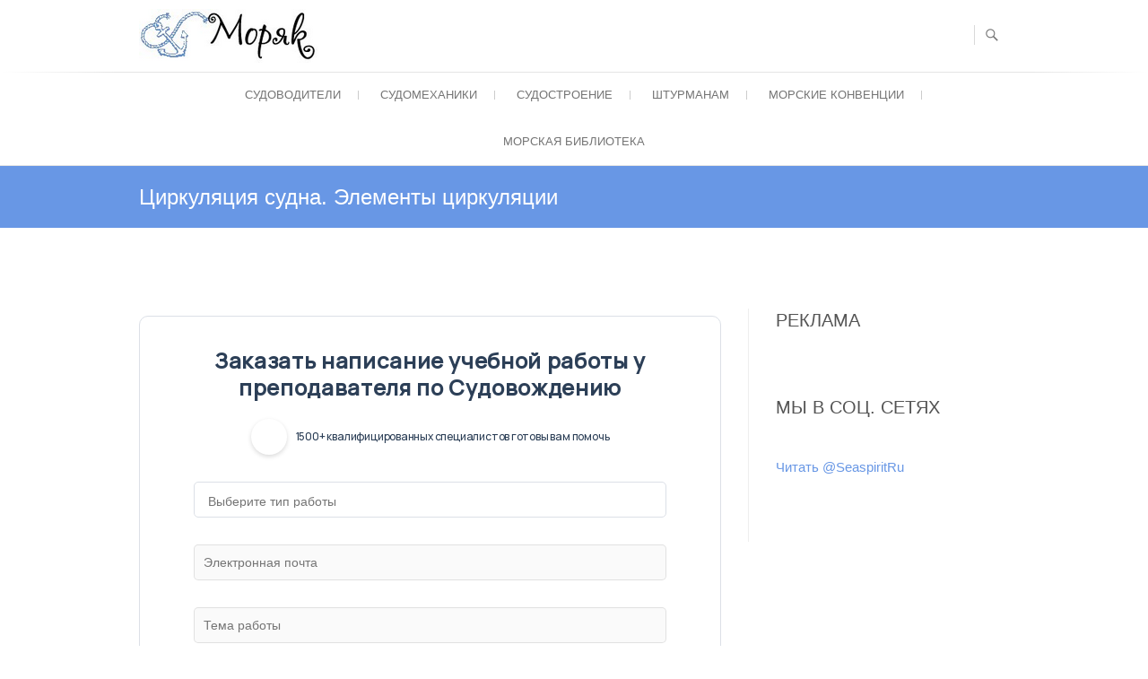

--- FILE ---
content_type: text/html; charset=UTF-8
request_url: https://seaspirit.ru/navigator/navigation/cirkulyaciya-sudna-elementy-cirkulyacii.html
body_size: 75731
content:
<!DOCTYPE html>
<html lang="ru-RU">
<head>
<meta charset="UTF-8" />
<link rel="profile" href="https://gmpg.org/xfn/11" />

<meta name='robots' content='index, follow, max-image-preview:large, max-snippet:-1, max-video-preview:-1' />

	<!-- This site is optimized with the Yoast SEO plugin v17.9 - https://yoast.com/wordpress/plugins/seo/ -->
	<title>Циркуляция судна. Элементы циркуляции - Моряк</title>
	<meta name="description" content="Циркуляцией называют траекторию, описываемую ЦТ судна, при движении с отклоненным на постоянный угол рулем. Циркуляция характеризуется линейной и угловой" />
	<link rel="canonical" href="https://seaspirit.ru/navigator/navigation/cirkulyaciya-sudna-elementy-cirkulyacii.html" />
	<meta name="twitter:card" content="summary" />
	<meta name="twitter:title" content="Циркуляция судна. Элементы циркуляции - Моряк" />
	<meta name="twitter:description" content="Циркуляцией называют траекторию, описываемую ЦТ судна, при движении с отклоненным на постоянный угол рулем. Циркуляция характеризуется линейной и угловой" />
	<meta name="twitter:image" content="https://seaspirit.ru/wp-content/uploads/2016/06/ugol-dreyfa.png" />
	<meta name="twitter:label1" content="Написано автором" />
	<meta name="twitter:data1" content="Dimokk" />
	<script type="application/ld+json" class="yoast-schema-graph">{"@context":"https://schema.org","@graph":[{"@type":"Organization","@id":"https://seaspirit.ru/#organization","name":"SEASPIRIT.RU","url":"https://seaspirit.ru/","sameAs":[],"logo":{"@type":"ImageObject","@id":"https://seaspirit.ru/#logo","inLanguage":"ru-RU","url":"https://seaspirit.ru/wp-content/uploads/2018/01/logo-1.png","contentUrl":"https://seaspirit.ru/wp-content/uploads/2018/01/logo-1.png","width":221,"height":60,"caption":"SEASPIRIT.RU"},"image":{"@id":"https://seaspirit.ru/#logo"}},{"@type":"WebSite","@id":"https://seaspirit.ru/#website","url":"https://seaspirit.ru/","name":"\u041c\u043e\u0440\u044f\u043a","description":"\u0421\u0430\u0439\u0442 \u0434\u043b\u044f \u043c\u043e\u0440\u044f\u043a\u043e\u0432","publisher":{"@id":"https://seaspirit.ru/#organization"},"potentialAction":[{"@type":"SearchAction","target":{"@type":"EntryPoint","urlTemplate":"https://seaspirit.ru/?s={search_term_string}"},"query-input":"required name=search_term_string"}],"inLanguage":"ru-RU"},{"@type":"ImageObject","@id":"https://seaspirit.ru/navigator/navigation/cirkulyaciya-sudna-elementy-cirkulyacii.html#primaryimage","inLanguage":"ru-RU","url":"https://seaspirit.ru/wp-content/uploads/2016/06/ugol-dreyfa.png","contentUrl":"https://seaspirit.ru/wp-content/uploads/2016/06/ugol-dreyfa.png","width":276,"height":92},{"@type":"WebPage","@id":"https://seaspirit.ru/navigator/navigation/cirkulyaciya-sudna-elementy-cirkulyacii.html#webpage","url":"https://seaspirit.ru/navigator/navigation/cirkulyaciya-sudna-elementy-cirkulyacii.html","name":"\u0426\u0438\u0440\u043a\u0443\u043b\u044f\u0446\u0438\u044f \u0441\u0443\u0434\u043d\u0430. \u042d\u043b\u0435\u043c\u0435\u043d\u0442\u044b \u0446\u0438\u0440\u043a\u0443\u043b\u044f\u0446\u0438\u0438 - \u041c\u043e\u0440\u044f\u043a","isPartOf":{"@id":"https://seaspirit.ru/#website"},"primaryImageOfPage":{"@id":"https://seaspirit.ru/navigator/navigation/cirkulyaciya-sudna-elementy-cirkulyacii.html#primaryimage"},"datePublished":"2016-06-21T07:50:36+00:00","dateModified":"2016-06-21T07:51:16+00:00","description":"\u0426\u0438\u0440\u043a\u0443\u043b\u044f\u0446\u0438\u0435\u0439 \u043d\u0430\u0437\u044b\u0432\u0430\u044e\u0442 \u0442\u0440\u0430\u0435\u043a\u0442\u043e\u0440\u0438\u044e, \u043e\u043f\u0438\u0441\u044b\u0432\u0430\u0435\u043c\u0443\u044e \u0426\u0422 \u0441\u0443\u0434\u043d\u0430, \u043f\u0440\u0438 \u0434\u0432\u0438\u0436\u0435\u043d\u0438\u0438 \u0441 \u043e\u0442\u043a\u043b\u043e\u043d\u0435\u043d\u043d\u044b\u043c \u043d\u0430 \u043f\u043e\u0441\u0442\u043e\u044f\u043d\u043d\u044b\u0439 \u0443\u0433\u043e\u043b \u0440\u0443\u043b\u0435\u043c. \u0426\u0438\u0440\u043a\u0443\u043b\u044f\u0446\u0438\u044f \u0445\u0430\u0440\u0430\u043a\u0442\u0435\u0440\u0438\u0437\u0443\u0435\u0442\u0441\u044f \u043b\u0438\u043d\u0435\u0439\u043d\u043e\u0439 \u0438 \u0443\u0433\u043b\u043e\u0432\u043e\u0439","breadcrumb":{"@id":"https://seaspirit.ru/navigator/navigation/cirkulyaciya-sudna-elementy-cirkulyacii.html#breadcrumb"},"inLanguage":"ru-RU","potentialAction":[{"@type":"ReadAction","target":["https://seaspirit.ru/navigator/navigation/cirkulyaciya-sudna-elementy-cirkulyacii.html"]}]},{"@type":"BreadcrumbList","@id":"https://seaspirit.ru/navigator/navigation/cirkulyaciya-sudna-elementy-cirkulyacii.html#breadcrumb","itemListElement":[{"@type":"ListItem","position":1,"name":"\u0413\u043b\u0430\u0432\u043d\u0430\u044f \u0441\u0442\u0440\u0430\u043d\u0438\u0446\u0430","item":"https://seaspirit.ru/"},{"@type":"ListItem","position":2,"name":"\u0426\u0438\u0440\u043a\u0443\u043b\u044f\u0446\u0438\u044f \u0441\u0443\u0434\u043d\u0430. \u042d\u043b\u0435\u043c\u0435\u043d\u0442\u044b \u0446\u0438\u0440\u043a\u0443\u043b\u044f\u0446\u0438\u0438"}]},{"@type":"Article","@id":"https://seaspirit.ru/navigator/navigation/cirkulyaciya-sudna-elementy-cirkulyacii.html#article","isPartOf":{"@id":"https://seaspirit.ru/navigator/navigation/cirkulyaciya-sudna-elementy-cirkulyacii.html#webpage"},"author":{"@id":"https://seaspirit.ru/#/schema/person/ac815f0757887e8f109cda0abe20d2fc"},"headline":"\u0426\u0438\u0440\u043a\u0443\u043b\u044f\u0446\u0438\u044f \u0441\u0443\u0434\u043d\u0430. \u042d\u043b\u0435\u043c\u0435\u043d\u0442\u044b \u0446\u0438\u0440\u043a\u0443\u043b\u044f\u0446\u0438\u0438","datePublished":"2016-06-21T07:50:36+00:00","dateModified":"2016-06-21T07:51:16+00:00","mainEntityOfPage":{"@id":"https://seaspirit.ru/navigator/navigation/cirkulyaciya-sudna-elementy-cirkulyacii.html#webpage"},"wordCount":36,"commentCount":0,"publisher":{"@id":"https://seaspirit.ru/#organization"},"image":{"@id":"https://seaspirit.ru/navigator/navigation/cirkulyaciya-sudna-elementy-cirkulyacii.html#primaryimage"},"thumbnailUrl":"https://seaspirit.ru/wp-content/uploads/2016/06/ugol-dreyfa.png","keywords":["\u043f\u0435\u0440\u0438\u043e\u0434\u044b \u0446\u0438\u0440\u043a\u0443\u043b\u044f\u0446\u0438\u0438","\u0446\u0438\u0440\u043a\u0443\u043b\u044f\u0446\u0438\u044f","\u044d\u043b\u0435\u043c\u0435\u043d\u0442\u044b \u0446\u0438\u0440\u043a\u0443\u043b\u044f\u0446\u0438\u0438"],"articleSection":["\u041d\u0430\u0432\u0438\u0433\u0430\u0446\u0438\u044f","\u0421\u0443\u0434\u043e\u0432\u043e\u0434\u0438\u0442\u0435\u043b\u0438"],"inLanguage":"ru-RU","potentialAction":[{"@type":"CommentAction","name":"Comment","target":["https://seaspirit.ru/navigator/navigation/cirkulyaciya-sudna-elementy-cirkulyacii.html#respond"]}]},{"@type":"Person","@id":"https://seaspirit.ru/#/schema/person/ac815f0757887e8f109cda0abe20d2fc","name":"Dimokk","sameAs":["https://seaspirit.ru/"]}]}</script>
	<!-- / Yoast SEO plugin. -->


<link href='https://fonts.gstatic.com' crossorigin='anonymous' rel='preconnect' />
<link href='https://ajax.googleapis.com' rel='preconnect' />
<link href='https://fonts.googleapis.com' rel='preconnect' />
<link rel="alternate" type="application/rss+xml" title="Моряк &raquo; Лента" href="https://seaspirit.ru/feed" />
<link rel="alternate" type="application/rss+xml" title="Моряк &raquo; Лента комментариев" href="https://seaspirit.ru/comments/feed" />
<link rel="alternate" type="application/rss+xml" title="Моряк &raquo; Лента комментариев к &laquo;Циркуляция судна. Элементы циркуляции&raquo;" href="https://seaspirit.ru/navigator/navigation/cirkulyaciya-sudna-elementy-cirkulyacii.html/feed" />
	<style type="text/css">
	.wp-pagenavi{float:left !important; }
	</style>
  <link rel='stylesheet' id='wp-block-library-css'  href='https://seaspirit.ru/wp-includes/css/dist/block-library/style.min.css' type='text/css' media='all' />
<link rel='stylesheet' id='kk-star-ratings-css'  href='https://seaspirit.ru/wp-content/plugins/kk-star-ratings/src/core/public/css/kk-star-ratings.min.css' type='text/css' media='all' />
<link rel='stylesheet' id='foobox-free-min-css'  href='https://seaspirit.ru/wp-content/plugins/foobox-image-lightbox/free/css/foobox.free.min.css' type='text/css' media='all' />
<link rel='stylesheet' id='freesiaempire-style-css'  href='https://seaspirit.ru/wp-content/themes/baellerry/style.css' type='text/css' media='all' />

<link rel='stylesheet' id='genericons-css'  href='https://seaspirit.ru/wp-content/themes/baellerry/genericons/genericons.css' type='text/css' media='all' />
<link rel='stylesheet' id='freesiaempire-responsive-css'  href='https://seaspirit.ru/wp-content/themes/baellerry/css/responsive.css' type='text/css' media='all' />
<link rel='stylesheet' id='freesiaempire-animate-css'  href='https://seaspirit.ru/wp-content/themes/baellerry/assets/wow/css/animate.min.css' type='text/css' media='all' />
<link rel='stylesheet' id='rpt_front_style-css'  href='https://seaspirit.ru/wp-content/plugins/related-posts-thumbnails/assets/css/front.css' type='text/css' media='all' />
<link rel='stylesheet' id='wp-pagenavi-style-css'  href='https://seaspirit.ru/wp-content/plugins/wp-pagenavi-style/css/white_blue.css' type='text/css' media='all' />
<script type='text/javascript' src='https://seaspirit.ru/wp-includes/js/jquery/jquery.min.js' id='jquery-core-js'></script>
<script type='text/javascript' src='https://seaspirit.ru/wp-includes/js/jquery/jquery-migrate.min.js' id='jquery-migrate-js'></script>
<script type='text/javascript' src='https://seaspirit.ru/wp-content/themes/baellerry/js/freesiaempire-main.js' id='freesiaempire-main-js'></script>
<script type='text/javascript' src='https://seaspirit.ru/wp-content/themes/baellerry/js/freesiaempire-sticky-scroll.js' id='sticky-scroll-js'></script>
<!--[if lt IE 9]>
<script type='text/javascript' src='https://seaspirit.ru/wp-content/themes/baellerry/js/html5.js' id='html5-js'></script>
<![endif]-->
<script type='text/javascript' src='https://seaspirit.ru/wp-content/themes/baellerry/assets/wow/js/wow.min.js' id='wow-js'></script>
<script type='text/javascript' src='https://seaspirit.ru/wp-content/themes/baellerry/assets/wow/js/wow-settings.js' id='wow-settings-js'></script>
<script type='text/javascript' id='foobox-free-min-js-before'>
/* Run FooBox FREE (v2.7.16) */
var FOOBOX = window.FOOBOX = {
	ready: true,
	disableOthers: false,
	o: {wordpress: { enabled: true }, countMessage:'image %index of %total', excludes:'.fbx-link,.nofoobox,.nolightbox,a[href*="pinterest.com/pin/create/button/"]', affiliate : { enabled: false }},
	selectors: [
		".gallery", ".wp-block-gallery", ".wp-caption", ".wp-block-image", "a:has(img[class*=wp-image-])", ".foobox"
	],
	pre: function( $ ){
		// Custom JavaScript (Pre)
		
	},
	post: function( $ ){
		// Custom JavaScript (Post)
		
		// Custom Captions Code
		
	},
	custom: function( $ ){
		// Custom Extra JS
		
	}
};
</script>
<script type='text/javascript' src='https://seaspirit.ru/wp-content/plugins/foobox-image-lightbox/free/js/foobox.free.min.js' id='foobox-free-min-js'></script>
<link rel="https://api.w.org/" href="https://seaspirit.ru/wp-json/" /><link rel="alternate" type="application/json" href="https://seaspirit.ru/wp-json/wp/v2/posts/29589" /><link rel="EditURI" type="application/rsd+xml" title="RSD" href="https://seaspirit.ru/xmlrpc.php?rsd" />
<link rel="wlwmanifest" type="application/wlwmanifest+xml" href="https://seaspirit.ru/wp-includes/wlwmanifest.xml" /> 
<meta name="generator" content="WordPress 5.8.3" />
<link rel='shortlink' href='https://seaspirit.ru/?p=29589' />
<link rel="alternate" type="application/json+oembed" href="https://seaspirit.ru/wp-json/oembed/1.0/embed?url=https%3A%2F%2Fseaspirit.ru%2Fnavigator%2Fnavigation%2Fcirkulyaciya-sudna-elementy-cirkulyacii.html" />
<link rel="alternate" type="text/xml+oembed" href="https://seaspirit.ru/wp-json/oembed/1.0/embed?url=https%3A%2F%2Fseaspirit.ru%2Fnavigator%2Fnavigation%2Fcirkulyaciya-sudna-elementy-cirkulyacii.html&#038;format=xml" />
	<style type="text/css">
	 .wp-pagenavi
	{
		font-size:12px !important;
	}
	</style>
	<!-- Markup (JSON-LD) structured in schema.org ver.4.8.1 START -->
<script type="application/ld+json">
{
    "@context": "https://schema.org",
    "@type": "BreadcrumbList",
    "itemListElement": [
        {
            "@type": "ListItem",
            "position": 1,
            "item": {
                "@id": "https://seaspirit.ru",
                "name": "https://seaspirit.ru/"
            }
        },
        {
            "@type": "ListItem",
            "position": 2,
            "item": {
                "@id": "https://seaspirit.ru/navigator",
                "name": "Судоводители"
            }
        },
        {
            "@type": "ListItem",
            "position": 3,
            "item": {
                "@id": "https://seaspirit.ru/navigator/navigation",
                "name": "Навигация"
            }
        },
        {
            "@type": "ListItem",
            "position": 4,
            "item": {
                "@id": "https://seaspirit.ru/navigator/navigation/cirkulyaciya-sudna-elementy-cirkulyacii.html",
                "name": "Циркуляция судна. Элементы циркуляции"
            }
        }
    ]
}
</script>
<script type="application/ld+json">
{
    "@context": "https://schema.org",
    "@type": "SiteNavigationElement",
    "name": [
        "Судоводители",
        "Безопасность Мореплавания",
        "Ведение судового журнала (Ships Log Books)",
        "Грузовые операции",
        "Корректура иностранных карт",
        "КЭС",
        "Мореходная астрономия",
        "Морские узлы",
        "Навигация",
        "Первая помощь",
        "УПС",
        "Судомеханики",
        "Механика",
        "Судовые двигатели",
        "Судовые паровые котлы",
        "Судовые рефрижераторные установки",
        "Судовые системы",
        "Судостроение",
        "Кораблестроение",
        "Устройство судна",
        "Штурманам",
        "Коммерческая практика",
        "Морские конвенции",
        "ГМССБ (GMDSS)",
        "ИАМСАР (IAMSAR)",
        "Кодекс по спасательным средствам (LSA)",
        "Кодекс Торгового Мореплавания (КТМ)",
        "Международный Кодекс по Охране Судов и Портовых Средств (ISPS)",
        "Морское право",
        "МППСС (COLREGS)",
        "ПДНВ (STCW)",
        "СОЛАС (SOLAS)",
        "Морская библиотека",
        "Механикам",
        "Автоматизация судов",
        "Котлы",
        "Масло и топливо",
        "Разное",
        "Рефрижераторные установки",
        "Справочник механика",
        "Судовые вспомогательные механизмы и системы",
        "Судовые двигатели",
        "Электрика"
    ],
    "url": [
        "https://seaspirit.ru/navigator",
        "https://seaspirit.ru/navigator/safetyofnavigation",
        "https://seaspirit.ru/navigator/ships-log-books",
        "https://seaspirit.ru/navigator/cargo-operations",
        "https://seaspirit.ru/navigator/correctioncharts",
        "https://seaspirit.ru/navigator/kes",
        "https://seaspirit.ru/navigator/maritimeastronomy",
        "https://seaspirit.ru/navigator/sailors-knot",
        "https://seaspirit.ru/navigator/navigation",
        "https://seaspirit.ru/navigator/firstaid",
        "https://seaspirit.ru/navigator/ups",
        "https://seaspirit.ru/sudomexaniki",
        "https://seaspirit.ru/sudomexaniki/mechanics",
        "https://seaspirit.ru/sudomexaniki/shipengine",
        "https://seaspirit.ru/sudomexaniki/shipboilers",
        "https://seaspirit.ru/sudomexaniki/shiprefrigerator",
        "https://seaspirit.ru/sudomexaniki/sudovye-sistemy",
        "https://seaspirit.ru/shipbuilding",
        "https://seaspirit.ru/shipbuilding/korabuilding",
        "https://seaspirit.ru/shipbuilding/ustrojstvo-sudna",
        "https://seaspirit.ru/marine_books/shturmanam",
        "https://seaspirit.ru/marine_books/shturmanam/kommercheskaya-praktika",
        "https://seaspirit.ru/morskie-konvencii",
        "https://seaspirit.ru/morskie-konvencii/gmdss",
        "https://seaspirit.ru/morskie-konvencii/iamsar",
        "https://seaspirit.ru/morskie-konvencii/kodeks-po-spasatelnym-sredstvam-lsa",
        "https://seaspirit.ru/morskie-konvencii/ktm",
        "https://seaspirit.ru/morskie-konvencii/isps",
        "https://seaspirit.ru/morskie-konvencii/morskoe-pravo",
        "https://seaspirit.ru/morskie-konvencii/colregs",
        "https://seaspirit.ru/morskie-konvencii/stcw-2",
        "https://seaspirit.ru/morskie-konvencii/solass",
        "https://seaspirit.ru/marine_books",
        "https://seaspirit.ru/marine_books/mechanic",
        "https://seaspirit.ru/marine_books/mechanic/automation",
        "https://seaspirit.ru/marine_books/mechanic/boilers",
        "https://seaspirit.ru/marine_books/mechanic/oil-and-fuel",
        "https://seaspirit.ru/marine_books/mechanic/other",
        "https://seaspirit.ru/marine_books/mechanic/refrigerating-machines",
        "https://seaspirit.ru/marine_books/mechanic/mechanics-help",
        "https://seaspirit.ru/marine_books/mechanic/ship-systems",
        "https://seaspirit.ru/marine_books/mechanic/ship-engines",
        "https://seaspirit.ru/marine_books/mechanic/electrics"
    ]
}
</script>
<script type="application/ld+json">
{
    "@context": "https://schema.org",
    "@type": "Article",
    "mainEntityOfPage": {
        "@type": "WebPage",
        "@id": "https://seaspirit.ru/navigator/navigation/cirkulyaciya-sudna-elementy-cirkulyacii.html"
    },
    "headline": "Циркуляция судна. Элементы циркуляции",
    "datePublished": "2016-06-21T09:50:36+0200",
    "dateModified": "2016-06-21T09:51:16+0200",
    "author": {
        "@type": "Person",
        "name": "Dimokk"
    },
    "description": "Циркуляцией называют траекторию, описываемую ЦТ судна, при движении с отклоненным на постоянный угол рулем. Ци",
    "image": {
        "@type": "ImageObject",
        "url": "https://seaspirit.ru/wp-content/uploads/2016/06/ugol-dreyfa.png",
        "width": 276,
        "height": 92
    },
    "publisher": {
        "@type": "Organization",
        "name": "seaspirit",
        "logo": {
            "@type": "ImageObject",
            "url": "https://seaspirit.ru/wp-content/uploads/2018/01/logo-1.png",
            "width": 221,
            "height": 60
        }
    }
}
</script>
<script type="application/ld+json">
{
    "@context": "https://schema.org",
    "@type": "WebSite",
    "name": "seaspirit",
    "alternateName": "Дух моря",
    "url": "https://seaspirit.ru/"
}
</script>
<!-- Markup (JSON-LD) structured in schema.org END -->
	<meta name="viewport" content="width=device-width" />
				<style>
			#related_posts_thumbnails li{
				border-right: 1px solid #DDDDDD;
				background-color: #FFFFFF			}
			#related_posts_thumbnails li:hover{
				background-color: #EEEEEF;
			}
			.relpost_content{
				font-size:	12px;
				color: 		#333333;
			}
			.relpost-block-single{
				background-color: #FFFFFF;
				border-right: 1px solid  #DDDDDD;
				border-left: 1px solid  #DDDDDD;
				margin-right: -1px;
			}
			.relpost-block-single:hover{
				background-color: #EEEEEF;
			}
		</style>

	












<!-- Yandex.Metrika counter --> <script type="text/javascript" > (function(m,e,t,r,i,k,a){m[i]=m[i]||function(){(m[i].a=m[i].a||[]).push(arguments)}; m[i].l=1*new Date(); for (var j = 0; j < document.scripts.length; j++) {if (document.scripts[j].src === r) { return; }} k=e.createElement(t),a=e.getElementsByTagName(t)[0],k.async=1,k.src=r,a.parentNode.insertBefore(k,a)}) (window, document, "script", "https://mc.yandex.ru/metrika/tag.js", "ym"); ym(20105908, "init", { clickmap:true, trackLinks:true, accurateTrackBounce:true, webvisor:true }); </script> <noscript><div><img src="https://mc.yandex.ru/watch/20105908" style="position:absolute; left:-9999px;" alt="" /></div></noscript> <!-- /Yandex.Metrika counter -->






</head>
<body class="post-template-default single single-post postid-29589 single-format-standard  blog-large">



 
  

 





<div id="page" class="hfeed site">
<!-- Masthead ============================================= -->
<header id="masthead" class="site-header">
	<div class="top-header">
						<div class="container clearfix">		<div id="site-branding"> <a href="https://seaspirit.ru/" title="Моряк" rel="home"> <img src="https://seaspirit.ru/wp-content/uploads/2018/01/logo-1.png" id="site-logo" alt="Моряк"></a> </div> <!-- end #site-branding -->
		<div class="menu-toggle">      
								<div class="line-one"></div>
								<div class="line-two"></div>
								<div class="line-three"></div>
							</div><div class="header-info clearfix"> </div> <!-- end .header-info -->							<div id="search-toggle" class="header-search"></div>
							<div id="search-box" class="clearfix">
								<form class="search-form" action="https://seaspirit.ru/" method="get">
		<input type="search" name="s" class="search-field" placeholder="" autocomplete="off">
	<button type="submit" class="search-submit"><i class="search-icon"></i></button>
	</form> <!-- end .search-form -->							</div>  <!-- end #search-box -->
						</div> <!-- end .container -->
				</div> <!-- end .top-header -->	<!-- Main Header============================================= -->
	<div id="sticky_header">
		<div class="container clearfix">
			<!-- Main Nav ============================================= -->
									<nav id="site-navigation" class="main-navigation clearfix">
				<button class="menu-toggle-2" aria-controls="primary-menu" aria-expanded="false"></button>
					  	<!-- end .menu-toggle -->
				<ul id="primary-menu" class="menu nav-menu"><li id="menu-item-30238" class="menu-item menu-item-type-taxonomy menu-item-object-category current-post-ancestor current-menu-parent current-post-parent menu-item-has-children menu-item-30238"><a href="https://seaspirit.ru/navigator">Судоводители</a>
<ul class="sub-menu">
	<li id="menu-item-30239" class="menu-item menu-item-type-taxonomy menu-item-object-category menu-item-30239"><a href="https://seaspirit.ru/navigator/safetyofnavigation">Безопасность Мореплавания</a></li>
	<li id="menu-item-30240" class="menu-item menu-item-type-taxonomy menu-item-object-category menu-item-30240"><a href="https://seaspirit.ru/navigator/ships-log-books">Ведение судового журнала (Ships Log Books)</a></li>
	<li id="menu-item-30241" class="menu-item menu-item-type-taxonomy menu-item-object-category menu-item-30241"><a href="https://seaspirit.ru/navigator/cargo-operations">Грузовые операции</a></li>
	<li id="menu-item-30242" class="menu-item menu-item-type-taxonomy menu-item-object-category menu-item-30242"><a href="https://seaspirit.ru/navigator/correctioncharts">Корректура иностранных карт</a></li>
	<li id="menu-item-30243" class="menu-item menu-item-type-taxonomy menu-item-object-category menu-item-30243"><a href="https://seaspirit.ru/navigator/kes">КЭС</a></li>
	<li id="menu-item-30244" class="menu-item menu-item-type-taxonomy menu-item-object-category menu-item-30244"><a href="https://seaspirit.ru/navigator/maritimeastronomy">Мореходная астрономия</a></li>
	<li id="menu-item-30245" class="menu-item menu-item-type-taxonomy menu-item-object-category menu-item-30245"><a href="https://seaspirit.ru/navigator/sailors-knot">Морские узлы</a></li>
	<li id="menu-item-30246" class="menu-item menu-item-type-taxonomy menu-item-object-category current-post-ancestor current-menu-parent current-post-parent menu-item-30246"><a href="https://seaspirit.ru/navigator/navigation">Навигация</a></li>
	<li id="menu-item-30247" class="menu-item menu-item-type-taxonomy menu-item-object-category menu-item-30247"><a href="https://seaspirit.ru/navigator/firstaid">Первая помощь</a></li>
	<li id="menu-item-30248" class="menu-item menu-item-type-taxonomy menu-item-object-category menu-item-30248"><a href="https://seaspirit.ru/navigator/ups">УПС</a></li>
</ul>
</li>
<li id="menu-item-30249" class="menu-item menu-item-type-taxonomy menu-item-object-category menu-item-has-children menu-item-30249"><a href="https://seaspirit.ru/sudomexaniki">Судомеханики</a>
<ul class="sub-menu">
	<li id="menu-item-30250" class="menu-item menu-item-type-taxonomy menu-item-object-category menu-item-30250"><a href="https://seaspirit.ru/sudomexaniki/mechanics">Механика</a></li>
	<li id="menu-item-30251" class="menu-item menu-item-type-taxonomy menu-item-object-category menu-item-30251"><a href="https://seaspirit.ru/sudomexaniki/shipengine">Судовые двигатели</a></li>
	<li id="menu-item-30252" class="menu-item menu-item-type-taxonomy menu-item-object-category menu-item-30252"><a href="https://seaspirit.ru/sudomexaniki/shipboilers">Судовые паровые котлы</a></li>
	<li id="menu-item-30253" class="menu-item menu-item-type-taxonomy menu-item-object-category menu-item-30253"><a href="https://seaspirit.ru/sudomexaniki/shiprefrigerator">Судовые рефрижераторные установки</a></li>
	<li id="menu-item-30254" class="menu-item menu-item-type-taxonomy menu-item-object-category menu-item-30254"><a href="https://seaspirit.ru/sudomexaniki/sudovye-sistemy">Судовые системы</a></li>
</ul>
</li>
<li id="menu-item-30255" class="menu-item menu-item-type-taxonomy menu-item-object-category menu-item-has-children menu-item-30255"><a href="https://seaspirit.ru/shipbuilding">Судостроение</a>
<ul class="sub-menu">
	<li id="menu-item-30256" class="menu-item menu-item-type-taxonomy menu-item-object-category menu-item-30256"><a href="https://seaspirit.ru/shipbuilding/korabuilding">Кораблестроение</a></li>
	<li id="menu-item-30257" class="menu-item menu-item-type-taxonomy menu-item-object-category menu-item-30257"><a href="https://seaspirit.ru/shipbuilding/ustrojstvo-sudna">Устройство судна</a></li>
</ul>
</li>
<li id="menu-item-30223" class="menu-item menu-item-type-taxonomy menu-item-object-category menu-item-has-children menu-item-30223"><a href="https://seaspirit.ru/marine_books/shturmanam">Штурманам</a>
<ul class="sub-menu">
	<li id="menu-item-30224" class="menu-item menu-item-type-taxonomy menu-item-object-category menu-item-30224"><a href="https://seaspirit.ru/marine_books/shturmanam/kommercheskaya-praktika">Коммерческая практика</a></li>
</ul>
</li>
<li id="menu-item-30225" class="menu-item menu-item-type-taxonomy menu-item-object-category menu-item-has-children menu-item-30225"><a href="https://seaspirit.ru/morskie-konvencii">Морские конвенции</a>
<ul class="sub-menu">
	<li id="menu-item-30226" class="menu-item menu-item-type-taxonomy menu-item-object-category menu-item-30226"><a href="https://seaspirit.ru/morskie-konvencii/gmdss">ГМССБ (GMDSS)</a></li>
	<li id="menu-item-30227" class="menu-item menu-item-type-taxonomy menu-item-object-category menu-item-30227"><a href="https://seaspirit.ru/morskie-konvencii/iamsar">ИАМСАР (IAMSAR)</a></li>
	<li id="menu-item-30228" class="menu-item menu-item-type-taxonomy menu-item-object-category menu-item-30228"><a href="https://seaspirit.ru/morskie-konvencii/kodeks-po-spasatelnym-sredstvam-lsa">Кодекс по спасательным средствам (LSA)</a></li>
	<li id="menu-item-30229" class="menu-item menu-item-type-taxonomy menu-item-object-category menu-item-30229"><a href="https://seaspirit.ru/morskie-konvencii/ktm">Кодекс Торгового Мореплавания (КТМ)</a></li>
	<li id="menu-item-30230" class="menu-item menu-item-type-taxonomy menu-item-object-category menu-item-30230"><a href="https://seaspirit.ru/morskie-konvencii/isps">Международный Кодекс по Охране Судов и Портовых Средств (ISPS)</a></li>
	<li id="menu-item-30231" class="menu-item menu-item-type-taxonomy menu-item-object-category menu-item-30231"><a href="https://seaspirit.ru/morskie-konvencii/morskoe-pravo">Морское право</a></li>
	<li id="menu-item-30232" class="menu-item menu-item-type-taxonomy menu-item-object-category menu-item-30232"><a href="https://seaspirit.ru/morskie-konvencii/colregs">МППСС (COLREGS)</a></li>
	<li id="menu-item-30233" class="menu-item menu-item-type-taxonomy menu-item-object-category menu-item-30233"><a href="https://seaspirit.ru/morskie-konvencii/stcw-2">ПДНВ (STCW)</a></li>
	<li id="menu-item-30234" class="menu-item menu-item-type-taxonomy menu-item-object-category menu-item-30234"><a href="https://seaspirit.ru/morskie-konvencii/solass">СОЛАС (SOLAS)</a></li>
</ul>
</li>
<li id="menu-item-30212" class="menu-item menu-item-type-taxonomy menu-item-object-category menu-item-has-children menu-item-30212"><a href="https://seaspirit.ru/marine_books">Морская библиотека</a>
<ul class="sub-menu">
	<li id="menu-item-30213" class="menu-item menu-item-type-taxonomy menu-item-object-category menu-item-30213"><a href="https://seaspirit.ru/marine_books/mechanic">Механикам</a></li>
	<li id="menu-item-30214" class="menu-item menu-item-type-taxonomy menu-item-object-category menu-item-30214"><a href="https://seaspirit.ru/marine_books/mechanic/automation">Автоматизация судов</a></li>
	<li id="menu-item-30215" class="menu-item menu-item-type-taxonomy menu-item-object-category menu-item-30215"><a href="https://seaspirit.ru/marine_books/mechanic/boilers">Котлы</a></li>
	<li id="menu-item-30216" class="menu-item menu-item-type-taxonomy menu-item-object-category menu-item-30216"><a href="https://seaspirit.ru/marine_books/mechanic/oil-and-fuel">Масло и топливо</a></li>
	<li id="menu-item-30217" class="menu-item menu-item-type-taxonomy menu-item-object-category menu-item-30217"><a href="https://seaspirit.ru/marine_books/mechanic/other">Разное</a></li>
	<li id="menu-item-30218" class="menu-item menu-item-type-taxonomy menu-item-object-category menu-item-30218"><a href="https://seaspirit.ru/marine_books/mechanic/refrigerating-machines">Рефрижераторные установки</a></li>
	<li id="menu-item-30219" class="menu-item menu-item-type-taxonomy menu-item-object-category menu-item-30219"><a href="https://seaspirit.ru/marine_books/mechanic/mechanics-help">Справочник механика</a></li>
	<li id="menu-item-30220" class="menu-item menu-item-type-taxonomy menu-item-object-category menu-item-30220"><a href="https://seaspirit.ru/marine_books/mechanic/ship-systems">Судовые вспомогательные механизмы и системы</a></li>
	<li id="menu-item-30221" class="menu-item menu-item-type-taxonomy menu-item-object-category menu-item-30221"><a href="https://seaspirit.ru/marine_books/mechanic/ship-engines">Судовые двигатели</a></li>
	<li id="menu-item-30222" class="menu-item menu-item-type-taxonomy menu-item-object-category menu-item-30222"><a href="https://seaspirit.ru/marine_books/mechanic/electrics">Электрика</a></li>
</ul>
</li>
</ul>			</nav> <!-- end #site-navigation -->
					</div> <!-- end .container -->
	</div> <!-- end #sticky_header -->
							<div class="page-header clearfix">
							<div class="container">
									<h1 class="page-title">Циркуляция судна. Элементы циркуляции</h1> <!-- .page-title -->
																</div> <!-- .container -->
						</div> <!-- .page-header -->
				</header> <!-- end #masthead -->
<!-- Main Page Start ============================================= -->
<div id="content">
<div class="container clearfix">

<div id="primary">
	<main id="main" class="site-main clearfix">
	
	
	



	<div class='code-block code-block-3' style='margin: 8px auto 8px 0; text-align: left; display: block; clear: both;'>
</div>
<div class='code-block code-block-4' style='margin: 8px 0; clear: both;'>
<div class="transformer-form " style="color: #2C3F57;display: flex;align-items: center;flex-direction: column;border: 1px solid #DCE0E7;border-radius: 10px;box-sizing: border-box;font-family: 'Manrope', sans-serif;">
<link rel="preconnect" href="https://fonts.gstatic.com">
<link href="https://fonts.googleapis.com/css2?family=Manrope:wght@500&display=swap" rel="stylesheet">
<script type="text/javascript">function setCursorPosition(e,t){if(t.focus(),t.setSelectionRange)t.setSelectionRange(e,e);else if(t.createTextRange){var n=t.createTextRange();n.collapse(!0),n.moveEnd("character",e),n.moveStart("character",e),n.select()}}function mask(e){1===this.value.length&&(this.value="+7"+this.value);var t=this.placeholder,n=0,a=t.replace(/\D/g,""),s=this.value.replace(/\D/g,"");a.length>=s.length&&(s=a),t=t.replace(/[_\d]/g,function(e){return s.charAt(n++)||"_"}),this.value=t,(n=t.lastIndexOf(s.substr(-1)))<t.length&&t!=this.placeholder?n++:n=t.indexOf("_"),setCursorPosition(n,this)}window.addEventListener("DOMContentLoaded",function(){var form = document.getElementById("256ac8b").querySelector("#Phone").addEventListener("input",mask,!1);});function hwValidate256ac8b(r){var e = !0;["WorkType", "Topic", "Email", "pp-checkbox"].forEach((r) => {var inputs = document.getElementById("256ac8b").elements;var o = inputs[r];if (!o.value || "" === o.value || !o.validity.valid) return o.classList.add("transformer-form-input-error"), void (e = !1);if ("WorkType" === r && document.querySelector("option[disabled].work-type-option").value === o.value) return o.classList.add("transformer-form-input-error"), void (e = !1);o.classList.remove("transformer-form-input-error");}),e && r.submit();}function checkOnResize256ac8b(){var formContainer = document.getElementById("256ac8b").parentElement;var width = formContainer.offsetWidth;if (width < 592 && !formContainer.classList.contains("modified-paddings")){formContainer.classList.add("modified-paddings");}else{if(width >= 592){formContainer.classList.remove("modified-paddings");}}};document.getElementsByTagName("BODY")[0].onresize = checkOnResize256ac8b;document.getElementsByTagName("BODY")[0].onload = checkOnResize256ac8b;var availableExtentions = ["doc", "docx", "pdf", "png", "jpg", "jpeg", "xls", "xlsx", "zip", "rar", "7z", "pptx", "ppt", "pptm"];function uploadFile256ac8b(e){var form = document.getElementById("256ac8b");if(0 !== e.files.length){var r = form.getElementsByClassName("file-uploader-label")[0],s = e.files[0].name.split(".").pop();-1 !== availableExtentions.indexOf(s)?e.files[0].size/1024/1024>10?r.classList.add("transformer-form-input-error"):((form.getElementsByClassName("file-uploader-text")[0].innerHTML = e.files[0].name),r.classList.add("file-uploaded"),r.classList.remove("transformer-form-input-error")):r.classList.add("transformer-form-input-error");}}function removeFile256ac8b(e,r){var form = document.getElementById("256ac8b");r.preventDefault(),e.parentElement.classList.contains("file-uploaded")&&((form.getElementsByClassName("file-input")[0].value = null),(form.getElementsByClassName("file-uploader-text")[0].innerHTML = "Добавьте файл"),e.parentElement.classList.remove("file-uploaded"));}</script><style type="text/css">.someinputs{display:none}.transformer-form{padding:34px 60px 40px 60px;color:#2c3f57;max-width:830px;min-width:380px;display:flex;align-items:center;flex-direction:column;border:1px solid #dce0e7;border-radius:10px;box-sizing:border-box}.transformer-form-title{font-size:24px;font-weight:700;margin-bottom:20px;line-height:30px;text-align:center;letter-spacing:.65px}.transformer-form-description{position:relative;display:flex;align-items:center;margin-bottom:30px;font-size:12px;letter-spacing:-.21px}.transformer-form-description::after{display:inline-block;position:absolute;left:0;top:5px;width:20px;height:20px}.transformer-form-form{display:flex;flex-direction:column;align-items:center;margin-bottom:0}.transformer-form-description::before{content:"";display:inline-block;min-height:40px;min-width:40px;box-shadow:0 2px 5px rgba(0,0,0,.15);border-radius:100%;margin-right:10px;background:url("data:image/svg+xml,%3Csvg xmlns='https://www.w3.org/2000/svg' width='19.511' height='18.001' viewBox='0 0 19.511 18.001'%3E%3Cg transform='translate(-258.25 -1591.25)'%3E%3Cg transform='translate(259 1592)'%3E%3Cpath d='M0,6.2A3.1,3.1,0,0,0,3.1,3.1,3.1,3.1,0,0,0,0,0' transform='translate(13.085 1.005)' fill='none' stroke='%232c3f57' stroke-linecap='round' stroke-linejoin='round' stroke-miterlimit='10' stroke-width='1.5'/%3E%3Cpath d='M0,0A10.241,10.241,0,0,1,1.519.219,2.5,2.5,0,0,1,3.347,1.265a1.474,1.474,0,0,1,0,1.264A2.521,2.521,0,0,1,1.519,3.579' transform='translate(14.51 10.568)' fill='none' stroke='%232c3f57' stroke-linecap='round' stroke-linejoin='round' stroke-miterlimit='10' stroke-width='1.5'/%3E%3Cpath d='M6.428,0C9.9,0,12.857.525,12.857,2.623S9.914,5.266,6.428,5.266C2.961,5.266,0,4.741,0,2.642S2.942,0,6.428,0Z' transform='translate(0 11.235)' fill='none' stroke='%232c3f57' stroke-linecap='round' stroke-linejoin='round' stroke-miterlimit='10' stroke-width='1.5'/%3E%3Cpath d='M4.119,8.24a4.12,4.12,0,1,1,4.12-4.12A4.1,4.1,0,0,1,4.119,8.24Z' transform='translate(2.309 0)' fill='none' stroke='%232c3f57' stroke-linecap='round' stroke-linejoin='round' stroke-miterlimit='10' stroke-width='1.5'/%3E%3C/g%3E%3C/g%3E%3C/svg%3E%0A") center no-repeat}.transformer-form-inputs-container{display:flex;flex-wrap:wrap;justify-content:space-between;margin:0 -15px}.transformer-form-input{width:44%;box-sizing: border-box;border:1px solid #dce0e7;border-radius:5px;max-height:40px;outline:0;padding:10px 15px;-webkit-appearance:none;font-size:14px;flex-grow:1;cursor:pointer;margin:0 15px 30px 15px;background-color:#fff}#WorkType{appearance:none;background: url("data:image/svg+xml,%3Csvg xmlns='https://www.w3.org/2000/svg' width='20' height='20' viewBox='0 0 20 20'%3E%3Cg id='Сгруппировать_7' data-name='Сгруппировать 7' transform='translate(-260 -10)'%3E%3Cg id='down-arrow' transform='translate(-115 -150)'%3E%3Cpath id='Контур_1' data-name='Контур 1' d='M1730,165l5,5,5-5' transform='translate(-1350 2.5)' fill='none' stroke='%232c3f57' stroke-linecap='round' stroke-linejoin='round' stroke-width='1.5'/%3E%3Crect id='Прямоугольник_4' data-name='Прямоугольник 4' width='20' height='20' transform='translate(375 160)' fill='none'/%3E%3C/g%3E%3C/g%3E%3C/svg%3E%0A") no-repeat;background-position:calc(100% - 10px);}.transformer-form-input[type=number]::-webkit-inner-spin-button,.transformer-form-input[type=number]::-webkit-outer-spin-button{opacity:1}.transformer-form-input:focus{border-color:#0f61fe}.transformer-form-input-error{border-color:#fe0000;background:url("data:image/svg+xml,%3Csvg xmlns='https://www.w3.org/2000/svg' width='15.997' height='14.5' viewBox='0 0 15.997 14.5'%3E%3Cg transform='translate(-367 -222.5)'%3E%3Cpath d='M7.46,3.193a2.273,2.273,0,0,1,3.937,0l5.733,10.019a2.241,2.241,0,0,1-1.968,3.345H3.695a2.241,2.241,0,0,1-1.968-3.345l2-3.5Z' transform='translate(365.571 220.443)' fill='%23fe0000'/%3E%3Ccircle cx='0.8' cy='0.8' r='0.8' transform='translate(374.2 232)' fill='%23fff'/%3E%3Crect width='1.5' height='4' rx='0.75' transform='translate(374.25 227)' fill='%23fff'/%3E%3C/g%3E%3C/svg%3E") no-repeat;background-position:calc(100% - 10px) center}#Requirements,.file-uploader-label{max-width:unset}.file-uploader-label{color:#778698;position:relative;width:100%;background-color:#fafafd}.file-uploader-decorator{text-align:center;color:#fff;position:absolute;right:10px;top:10px;height:20px;width:20px;background-color:#0f61fe;border-radius:100%;font-size:18px;line-height:1}.file-uploader-label.file-uploaded .file-uploader-decorator{font-weight:700;text-align:center;color:#2c3f57;right:10px;top:10px;height:20px;width:20px;background-color:#fafafd;border-radius:100%;border:1px solid #dce0e7;transform:rotate(45deg)}.file-uploaded{background-color:#fff}.file-uploader-label.transformer-form-input-error::before{content:"Доступные форматы: doc, docx, pdf, png, jpg, jpeg, xls, xlsx, zip, rar, 7z, pptx, ppt, pptm. Размер файла: не более 10 МБ.";position:absolute;top:-43px;left:0;max-height:40px;width:calc(100% - 25px);background-color:#fe0000;font-size:11px;color:#fff;border-radius:5px;padding:12px 10px 13px 15px;text-align:center}.file-uploader-label.transformer-form-input-error::after{content:"";position:absolute;top:-6px;left:50%;border:5px solid transparent;border-top:5px solid #fe0000}.pp-checkbox-container{display:flex;font-size:11px;align-items:center}#Requirements::placeholder{line-height:1.5;letter-spacing:-.28px;font-size:14px;font-family:Manrope,sans-serif}#pp-checkbox-256ac8b{position:absolute;z-index:-1;opacity:0}#pp-checkbox-256ac8b+label{user-select:none;position:relative;display:flex;align-items:center}#pp-checkbox-256ac8b+label a{margin-left:3px;color:#0f61fe;text-decoration:none;letter-spacing:-.3px}#pp-checkbox-256ac8b+label::before{content:"";display:inline-block;width:20px;height:20px;border:1px solid #dce0e7;border-radius:5px;margin-right:9px}#pp-checkbox-256ac8b.transformer-form-input-error+label::before{border-color:#fe0000}#pp-checkbox-256ac8b:checked+label::after{content:"";position:absolute;border-left:1px solid #2c3f57;border-bottom:1px solid #2c3f57;left:6px;top:6px;height:5px;width:11px;transform:rotate(-45deg)}.submit-button{color:#fff;font-weight:700;background-color:#e60000;max-height:unset;height:50px;width:290px;margin-top:30px;margin-bottom:0;margin-left:0;margin-right:0;letter-spacing:-.2px}.submit-button:hover{background-color:#fe0000}.transformer-form.modified-paddings{padding:34px 40px 40px 40px}.modified-paddings .transformer-form-input:not(.submit-button){margin-bottom:25px;width:100%}</style>
<div class="transformer-form-title">Заказать написание учебной работы у преподавателя по Судовождению</div>
<form id="256ac8b" class="transformer-form-form" method="POST" enctype="multipart/form-data" action="https://www.homework.ru/order/form-partner/">
<input type="hidden" name="PartnerId" value="13795"/>
<div class="someinputs"><input name="MyName" id="MyName" type="text" autocomplete="off" placeholder="Имя" value=""><label for="MyName">Имя</label></div>
<div class="transformer-form-description">1500+ квалифицированных специалистов готовы вам помочь</div>
<div class="transformer-form-inputs-container">
<select class="transformer-form-input" name="WorkType" id="WorkType" required><option class="work-type-option" disabled selected>Выберите тип работы</option><option class="work-type-option" value="29">Часть диплома</option><option class="work-type-option" value="13">Дипломная работа</option><option class="work-type-option" value="11">Курсовая работа</option><option class="work-type-option" value="9">Контрольная работа</option><option class="work-type-option" value="54">Решение задач</option><option class="work-type-option" value="6">Реферат</option><option class="work-type-option" value="1">Научно - исследовательская работа</option><option class="work-type-option" value="12">Отчет по практике</option><option class="work-type-option" value="10">Ответы на билеты</option><option class="work-type-option" value="47">Тест/экзамен online</option><option class="work-type-option" value="3">Монография</option><option class="work-type-option" value="7">Эссе</option><option class="work-type-option" value="8">Доклад</option><option class="work-type-option" value="15">Компьютерный набор текста</option><option class="work-type-option" value="18">Компьютерный чертеж</option><option class="work-type-option" value="21">Рецензия</option><option class="work-type-option" value="22">Перевод</option><option class="work-type-option" value="23">Репетитор</option><option class="work-type-option" value="25">Бизнес-план</option><option class="work-type-option" value="26">Конспекты</option><option class="work-type-option" value="30">Проверка качества</option><option class="work-type-option" value="32">Экзамен на сайте</option><option class="work-type-option" value="34">Аспирантский реферат</option><option class="work-type-option" value="4">Магистерская работа</option><option class="work-type-option" value="5">Научная статья</option><option class="work-type-option" value="14">Научный труд</option><option class="work-type-option" value="16">Техническая редакция текста</option><option class="work-type-option" value="17">Чертеж от руки</option><option class="work-type-option" value="19">Диаграммы, таблицы</option><option class="work-type-option" value="20">Презентация к защите</option><option class="work-type-option" value="27">Тезисный план</option><option class="work-type-option" value="28">Речь к диплому</option><option class="work-type-option" value="40">Доработка заказа клиента</option><option class="work-type-option" value="42">Отзыв на диплом</option><option class="work-type-option" value="45">Публикация статьи в ВАК</option><option class="work-type-option" value="51">Публикация статьи в Scopus</option><option class="work-type-option" value="50">Дипломная работа MBA</option><option class="work-type-option" value="46">Повышение оригинальности</option><option class="work-type-option" value="53">Копирайтинг</option><option class="work-type-option" value="55">Другое</option></select>
<input placeholder="Электронная почта" type="email" name="Email" id="Email" pattern="[A-Za-z0-9._%+-]+@[A-Za-z0-9.-]+.[A-Za-z]{1,63}$" required class="transformer-form-input">
<input placeholder="Тема работы" type="text" name="Topic" id="Topic" required class="transformer-form-input">
</div>
<div class="transformer-form-submit-container">
<div class="pp-checkbox-container">
<input checked="checked" type="checkbox" name="pp-checkbox" id="pp-checkbox-256ac8b" required>
<label for="pp-checkbox-256ac8b">Принимаю<a href="https://www.homeworkpro.ru/about/privacy-policy/?PartnerId=13795" target="_blank">Политику конфиденциальности</a></label></div>
<input type="button" value="Продолжить" name="SubmitButton" class="transformer-form-input submit-button" onclick="hwValidate256ac8b(this.closest('form.transformer-form-form'))">
</div></form></div>
</div>
						<article class="post-format format- post-29589 post type-post status-publish format-standard has-post-thumbnail hentry category-navigation category-navigator tag-periody-cirkulyacii tag-cirkulyaciya tag-elementy-cirkulyacii clearfix" id="post-29589">
								<header class="entry-header">
								</header> <!-- .entry-header -->
				<div class="entry-content">
				
<div class="kk-star-ratings
     kksr-valign-top     kksr-align-left    "
    data-payload="{&quot;align&quot;:&quot;left&quot;,&quot;id&quot;:&quot;29589&quot;,&quot;slug&quot;:&quot;default&quot;,&quot;valign&quot;:&quot;top&quot;,&quot;reference&quot;:&quot;auto&quot;,&quot;count&quot;:&quot;11&quot;,&quot;readonly&quot;:&quot;&quot;,&quot;score&quot;:&quot;5&quot;,&quot;best&quot;:&quot;5&quot;,&quot;gap&quot;:&quot;5&quot;,&quot;greet&quot;:&quot;Rate this post&quot;,&quot;legend&quot;:&quot;5\/5 - (11 \u0433\u043e\u043b\u043e\u0441\u043e\u0432)&quot;,&quot;size&quot;:&quot;24&quot;,&quot;width&quot;:&quot;142.5&quot;,&quot;_legend&quot;:&quot;{score}\/{best} - ({count} {votes})&quot;}">
    
<div class="kksr-stars">
    
<div class="kksr-stars-inactive">
            <div class="kksr-star" data-star="1" style="padding-right: 5px">
            

<div class="kksr-icon" style="width: 24px; height: 24px;"></div>
        </div>
            <div class="kksr-star" data-star="2" style="padding-right: 5px">
            

<div class="kksr-icon" style="width: 24px; height: 24px;"></div>
        </div>
            <div class="kksr-star" data-star="3" style="padding-right: 5px">
            

<div class="kksr-icon" style="width: 24px; height: 24px;"></div>
        </div>
            <div class="kksr-star" data-star="4" style="padding-right: 5px">
            

<div class="kksr-icon" style="width: 24px; height: 24px;"></div>
        </div>
            <div class="kksr-star" data-star="5" style="padding-right: 5px">
            

<div class="kksr-icon" style="width: 24px; height: 24px;"></div>
        </div>
    </div>
    
<div class="kksr-stars-active" style="width: 142.5px;">
            <div class="kksr-star" style="padding-right: 5px">
            

<div class="kksr-icon" style="width: 24px; height: 24px;"></div>
        </div>
            <div class="kksr-star" style="padding-right: 5px">
            

<div class="kksr-icon" style="width: 24px; height: 24px;"></div>
        </div>
            <div class="kksr-star" style="padding-right: 5px">
            

<div class="kksr-icon" style="width: 24px; height: 24px;"></div>
        </div>
            <div class="kksr-star" style="padding-right: 5px">
            

<div class="kksr-icon" style="width: 24px; height: 24px;"></div>
        </div>
            <div class="kksr-star" style="padding-right: 5px">
            

<div class="kksr-icon" style="width: 24px; height: 24px;"></div>
        </div>
    </div>
</div>
    
<div class="kksr-legend">
            5/5 - (11 голосов)    </div>
</div>
<p><em>Циркуляцией</em> называют траекторию, описываемую <strong>ЦТ</strong> судна, при движении с отклоненным на постоянный угол рулем. Циркуляция характеризуется линейной и угловой скоростями, радиусом кривизны и углом дрейфа. Угол между вектором линейной скорости судна и <strong>ДП</strong> называют <em>углом дрейфа</em>. Эти характеристики не остаются постоянными на протяжении всего маневра.</p>
<p><strong><em>Циркуляцию принято разбивать на три периода: маневренный, эволюционный и установившийся.</em></strong></p>
<p><em>Первый период (маневренный)</em> – период, в течение которого происходит перекладка руля на определенный угол. С момента начала перекладки руля судно начинает дрейфовать в сторону, противоположную перекладке руля, и одновременно под влиянием сил<em> <strong>Y<sub>p</sub></strong></em> и <strong><em>Y<sub>p</sub><sup>&#8220;</sup></em></strong> начинает разворачиваться в сторону перекладки руля. В этот период траектория движения <strong>ЦТ</strong> судна из прямолинейной превращается в криволинейную с центром кривизны со стороны борта, противоположного стороне кладки руля; происходит падение скорости движения судна.</p>
<p><em>Второй период (эволюционный)</em> – период, начинающийся с момента окончания перекладки руля и продолжающийся до момента, когда наступает равновесие всех действующих на судно сил, а угол дрейфа (<strong><em>β</em></strong>) перестает расти и скорость движения судна по траектории становится тоже постоянной. В этот период возрастают гидродинамические силы давления на корпус судна, возрастает угол дрейфа, кривизна траектории меняет знак, центр кривизны траектории перемещается внутрь циркуляции. Скорость движения судна вдоль траектории, начавшая падать в маневренный период, продолжает уменьшаться. Радиус траектории в эволюционный период является величиной переменной.</p>
<p><em>Третий период (установившийся)</em> – период, начинающийся по окончании эволюционного, характеризуется равновесием действующих на судно сил: упора винта, гидродинамических сил на руле и корпусе, центробежной силы. Траектория движения ЦТ судна превращается в траекторию правильной окружности или близкой к ней.</p>
<p><strong>Элементы циркуляции</strong></p>
<p>Геометрически траектория циркуляции характеризуется следующими элементами:</p>
<p><strong><em>Dо</em></strong> – <em>диаметр установившейся циркуляции</em> – расстояние между диаметральными плоскостями судна на двух последовательных курсах, отличающихся на 180º при установившемся движении;</p>
<p><strong><em>D<sub>ц</sub></em></strong> – <em>тактический диаметр циркуляции</em> – расстояние между положениями <strong>ДП</strong> судна до начала поворота и в момент изменения курса на 180º;</p>
<p><strong><em>l<sub>1</sub></em></strong><em> – выдвиг (поступь)</em> – расстояние между положениями <strong>ЦТ</strong> судна перед выходом на циркуляцию до точки циркуляции, в которой курс судна изменяется на 90º;</p>
<p><strong><em>l<sub>2</sub></em></strong><em> – прямое смещение</em> – расстояние от первоначального положения <strong>ЦТ</strong> судна до положения его после поворота на 90º, измеренное по нормали к первоначальному направлению движения судна;</p>
<p><strong><em>l<sub>3</sub></em></strong><em> – обратное смещение</em> – наибольшее смещение <strong>ЦТ</strong> судна в результате дрейфа в направлении, обратном стороне перекладки руля (обратное смещение обычно не превышает ширины судна <strong><em>В</em></strong>, а на некоторых судах отсутствует совсем);</p>
<p><strong><em>Т<sub>ц</sub></em></strong><em> – период циркуляции</em> – время поворота судна на 360º.</p>
<p>Перечисленные выше характеристики циркуляции у морских транспортных судов среднего тоннажа при полной перекладке руля на борт можно выразить в долях длины судна и через диаметр установившейся циркуляции следующими соотношениями:</p>
<p><strong><em>Dо = (3 ÷ 6)L</em></strong><em>;   <strong>Dц = (0,9 ÷ 1,2)D<sub>у</sub></strong>;   <strong>l<sub>1</sub> = (0,6 ÷ 1,2)Dо</strong>;</em></p>
<p><strong><em>l<sub>2</sub> = (0,5 ÷ 0,6)D<sub>о</sub></em></strong><em>;   <strong>l<sub>3</sub> = (0,05 ÷ 0,1)D<sub>о</sub></strong>;   <strong>T<sub>ц</sub> = πD<sub>о</sub>/V<sub>ц</sub></strong>.</em></p>
<p>Обычно величины<em> <strong>D<sub>о</sub></strong>; <strong>D<sub>ц</sub></strong>; <strong>l<sub>1</sub></strong>; <strong>l<sub>2</sub></strong>; <strong>l<sub>3</sub></strong></em> выражаются в относительном виде (делят на длину судна <strong><em>L</em></strong>) – легче сравнивать поворотливость различных судов. Чем меньше безразмерное отношение, тем лучше поворотливость.</p>
<p>Скорость на циркуляции для крупнотоннажных судов снижается при повороте на 90º с перекладкой руля на борт <strong>≈</strong> на <strong>⅓</strong>, а при повороте на 180º – вдвое.</p>
<p>Для произвольной по длине судна точки «<em>а</em>» угол дрейфа определяется из известных формул тригонометрии:</p>
<p style="text-align: center;"><a href="https://seaspirit.ru/wp-content/uploads/2016/06/ugol-dreyfa.png"><img class="aligncenter size-full wp-image-29590" src="https://seaspirit.ru/wp-content/uploads/2016/06/ugol-dreyfa.png" alt="угол дрейфа" width="276" height="92" /></a></p>
<p style="text-align: left;">где <strong><em>l<sub>a</sub></em></strong> – отстояние точки «<strong><em>а</em></strong>» от <strong>ЦТ</strong> (в нос – «<strong>+</strong>»; в корму – «<strong>–</strong>»).</p>
<p>Необходимо отметить и следующие положения:</p>
<p>а) начальная скорость оказывает влияние не столько на <strong><em>D<sub>о</sub></em></strong>, сколько на ее время и выдвиг; и только у высокоскоростных судов заметны некоторые изменения <strong><em>D<sub>о</sub></em></strong> в большую сторону;</p>
<p>б) с выходом судна на траекторию циркуляции оно приобретает крен на внешний борт, значение которого по правилам Регистра не должно превышать 12º;</p>
<p>в) если во время циркуляции увеличивать число оборотов <strong>ГД</strong>, то судно совершит поворот более крутой;</p>
<p>г) при выполнении циркуляции в стесненных условиях следует учитывать, что кормовая и носовая оконечности судна описывают полосу значительной ширины, которая становится соизмеримой с шириной фарватера.</p>
<p>Безопасное выполнение поворота обеспечивается при условии, что ширина полосы движения в метрах:</p>
<p style="text-align: left;"><a href="https://seaspirit.ru/wp-content/uploads/2016/06/shirina-polosyi-dvizheniya.png"><img class="aligncenter size-large wp-image-29591" src="https://seaspirit.ru/wp-content/uploads/2016/06/shirina-polosyi-dvizheniya-600x78.png" alt="ширина полосы движения" width="600" height="78" srcset="https://seaspirit.ru/wp-content/uploads/2016/06/shirina-polosyi-dvizheniya-600x78.png 600w, https://seaspirit.ru/wp-content/uploads/2016/06/shirina-polosyi-dvizheniya-300x39.png 300w, https://seaspirit.ru/wp-content/uploads/2016/06/shirina-polosyi-dvizheniya.png 734w" sizes="(max-width: 600px) 100vw, 600px" /></a>где <strong><em>R<sub>ц.ср</sub></em></strong> – средний радиус кривизны циркуляции на участке от начального до измененного на 90º курса;</p>
<p><strong><em>β<sub>k</sub></em></strong> – угол изменения курса судна;</p>
<p><strong><em>β</em></strong>   – угол дрейфа.</p>
<p>Угол крена на установившейся циркуляции можно определить по формуле Г.А.Фирсова:</p>
<p style="text-align: center;"><a href="https://seaspirit.ru/wp-content/uploads/2016/06/ugol-krena-formula.png"><img class="size-full wp-image-29592 aligncenter" src="https://seaspirit.ru/wp-content/uploads/2016/06/ugol-krena-formula.png" alt="угол крена формула" width="440" height="103" srcset="https://seaspirit.ru/wp-content/uploads/2016/06/ugol-krena-formula.png 440w, https://seaspirit.ru/wp-content/uploads/2016/06/ugol-krena-formula-300x70.png 300w" sizes="(max-width: 440px) 100vw, 440px" /></a></p>
<p style="text-align: left;">где <strong><em>V<sub>0</sub></em></strong> – скорость судна на прямом курсе (в м/с);</p>
<p><strong><em>h</em></strong> – начальная поперечная метацентрическая высота (м);</p>
<p><strong><em>L</em></strong> – длина судна (м);</p>
<p><strong><em>z<sub>g</sub></em></strong> – ордината <strong>ЦТ</strong> судна;</p>
<p><strong><em>d</em></strong> – средняя осадка судна.</p>
<!-- AI CONTENT END 1 -->
				</div> <!-- .end entry-content -->
									<footer class="entry-footer"> <span class="cat-links">
						Категория : <a href="https://seaspirit.ru/navigator/navigation" rel="category tag">Навигация</a>, <a href="https://seaspirit.ru/navigator" rel="category tag">Судоводители</a> </span> <!-- .cat-links -->
													<span class="tag-links">  <a href="https://seaspirit.ru/tag/periody-cirkulyacii" rel="tag">периоды циркуляции</a>, <a href="https://seaspirit.ru/tag/cirkulyaciya" rel="tag">циркуляция</a>, <a href="https://seaspirit.ru/tag/elementy-cirkulyacii" rel="tag">элементы циркуляции</a> </span> <!-- .tag-links -->
												</footer> <!-- .entry-meta -->
								</article>
		</main> <!-- #main -->
	
<!--	<div class="money">
	<iframe src="https://yoomoney.ru/quickpay/shop-widget?writer=seller&targets=%D0%92%D0%BD%D0%B5%D1%81%D1%82%D0%B8%20%D1%81%D0%B2%D0%BE%D0%B9%20%D0%B2%D0%BA%D0%BB%D0%B0%D0%B4%20%D0%B2%20%D1%80%D0%B0%D0%B7%D0%B2%D0%B8%D1%82%D0%B8%D0%B5%20%D1%81%D0%B0%D0%B9%D1%82%D0%B0%20seaspirit.ru&targets-hint=%D0%9D%D0%B0%20%D1%80%D0%B0%D0%B7%D0%B2%D0%B8%D1%82%D0%B8%D0%B5%20%D1%81%D0%B0%D0%B9%D1%82%D0%B0&default-sum=&button-text=12&payment-type-choice=on&comment=on&hint=%D0%9F%D0%BE%D0%B6%D0%B5%D0%BB%D0%B0%D0%BD%D0%B8%D1%8F%20%D0%B8%20%D0%BF%D1%80%D0%B5%D0%B4%D0%BB%D0%BE%D0%B6%D0%B5%D0%BD%D0%B8%D1%8F&successURL=https%3A%2F%2Fseaspirit.ru%2F&quickpay=shop&account=410012588374939" width="100%" height="341" frameborder="0" allowtransparency="true" scrolling="no"></iframe>
	</div> -->
	
			<ul class="default-wp-page clearfix">
			<li class="previous"> <a href="https://seaspirit.ru/answer/vaxta-pri-stoyanke-v-portu.html" rel="prev"><span class="meta-nav">&larr;</span> Вахта при стоянке в порту</a> </li>
			<li class="next"> <a href="https://seaspirit.ru/answer/tablica-manevrennyx-elementov-sudna-2.html" rel="next">Таблица маневренных элементов судна <span class="meta-nav">&rarr;</span></a> </li>
		</ul>
		
		
	

		<!-- google adsense-->

	<!-- google adsense-->



		
			<h2>Эй! Моряк, почитай и это:</h2>
		<br>
	<!-- relpost-thumb-wrapper --><div class="relpost-thumb-wrapper"><!-- filter-class --><div class="relpost-thumb-container"><!-- related_posts_thumbnails --><ul id="related_posts_thumbnails" style="list-style-type:none; list-style-position: inside; padding: 0; margin:0"><li ><a href="https://seaspirit.ru/navigator/navigation/oshibki-i-narusheniya-pri-plavanii-v-tumane.html" ><img class="relpost-post-image" alt="Ошибки и нарушения при плавании в тумане" src="https://seaspirit.ru/wp-content/uploads/2011/05/stolknov_51-150x150.jpg" width="145" height="145" /></a><a href="https://seaspirit.ru/navigator/navigation/oshibki-i-narusheniya-pri-plavanii-v-tumane.html" class="relpost_content" style="width: 145px;height: 45px; font-family: Arial; "><span class="rpth_list_content">Ошибки и нарушения при плавании в тумане</span></a></li><li ><a href="https://seaspirit.ru/navigator/ups/planirovanie-perexoda.html" ><img class="relpost-post-image" alt="Планирование перехода" src="https://seaspirit.ru/wp-content/uploads/2014/09/130-145x145.png" width="145" height="145" /></a><a href="https://seaspirit.ru/navigator/ups/planirovanie-perexoda.html" class="relpost_content" style="width: 145px;height: 45px; font-family: Arial; "><span class="rpth_list_content">Планирование перехода</span></a></li><li ><a href="https://seaspirit.ru/navigator/ups/upravlenie-sudnom-v-avarijnyx-situaciyax.html" ><img class="relpost-post-image" alt="Управление судном в Аварийных ситуациях" src="https://seaspirit.ru/wp-content/uploads/2014/09/pic02925-145x145.jpg" width="145" height="145" /></a><a href="https://seaspirit.ru/navigator/ups/upravlenie-sudnom-v-avarijnyx-situaciyax.html" class="relpost_content" style="width: 145px;height: 45px; font-family: Arial; "><span class="rpth_list_content">Управление судном в Аварийных ситуациях</span></a></li><li ><a href="https://seaspirit.ru/navigator/kes/texnologiya-perevozki-morskix-gruzov-2.html" ><img class="relpost-post-image" alt="Технология перевозки морских грузов" src="https://seaspirit.ru/wp-content/uploads/2014/09/cince-tercuman-konteyner-145x145.jpg" width="145" height="145" /></a><a href="https://seaspirit.ru/navigator/kes/texnologiya-perevozki-morskix-gruzov-2.html" class="relpost_content" style="width: 145px;height: 45px; font-family: Arial; "><span class="rpth_list_content">Технология перевозки морских грузов</span></a></li></ul><!-- close related_posts_thumbnails --><div style="clear: both"></div></div><!-- close filter class --></div><!-- close relpost-thumb-wrapper -->	 
<br>


		<!-- Marketgid Start -->
   

<!-- Marketgid  End -->
	
	




			
<div id="comments" class="comments-area">
				<div id="respond" class="comment-respond">
		<h3 id="reply-title" class="comment-reply-title">Добавить комментарий <small><a rel="nofollow" id="cancel-comment-reply-link" href="/navigator/navigation/cirkulyaciya-sudna-elementy-cirkulyacii.html#respond" style="display:none;">Отменить ответ</a></small></h3><p class="must-log-in">Для отправки комментария вам необходимо <a href="https://seaspirit.ru/wp-login.php?redirect_to=https%3A%2F%2Fseaspirit.ru%2Fnavigator%2Fnavigation%2Fcirkulyaciya-sudna-elementy-cirkulyacii.html">авторизоваться</a>.</p>	</div><!-- #respond -->
	</div> <!-- .comments-area --></div> <!-- #primary -->

<aside id="secondary">
    <aside id="text-21" class="widget widget_text"><h2 class="widget-title">Реклама</h2>			<div class="textwidget"><div id="adblocksidebar">



</div> </div>
		</aside><aside id="custom_html-4" class="widget_text widget widget_custom_html"><div class="textwidget custom-html-widget"></div></aside><aside id="text-24" class="widget widget_text"><h2 class="widget-title">Мы в соц. сетях</h2>			<div class="textwidget"><noindex><nofollow>

<div class="fb-like-box" data-href="https://www.facebook.com/SeaspiritRu" data-width="290" data-height="20" data-show-faces="false" data-stream="false" data-show-border="false" data-header="false"></div>

<br />

<a href="https://twitter.com/SeaspiritRu" class="twitter-follow-button" data-show-count="false" data-lang="ru">Читать @SeaspiritRu</a>





<br />
<div class="g-plus" width=290px data-href="https://plus.google.com/101043391962472517860" rel="author"></div>


<br />

<div id="vk_groups"></div>
<script type="text/javascript">
VK.Widgets.Group("vk_groups", {mode: 2, width: "290", height: "500"}, 47429488);
</script>
</nofollow></noindex></div>
		</aside></aside> <!-- #secondary -->
</div>
<!-- end .container -->
</div>
<!-- end #content -->
<!-- Footer Start ============================================= -->
<footer id="colophon" class="site-footer clearfix">
		<div class="widget-wrap">
		<div class="container">
			<div class="widget-area clearfix">
			<div class="column-4"><aside id="text-19" class="widget widget_text"><h3 class="widget-title">Читайте нас</h3>			<div class="textwidget"><noindex><nofollow>
<a href="https://vk.com/seaspirit" target="_blank" rel="noopener"><img src="https://seaspirit.ru/wp-content/themes/baellerry/images/social/VK.png" border="0" onmouseover="this.src='https://seaspirit.ru/wp-content/themes/baellerry/images/social/VK1.png'" onmouseout="this.src='https://seaspirit.ru/wp-content/themes/baellerry/images/social/VK.png'" /></a>


<a href="https://www.facebook.com/SeaspiritRu"><img src="https://seaspirit.ru/wp-content/themes/baellerry/images/social/face.png" border="0" onmouseover="this.src='https://seaspirit.ru/wp-content/themes/baellerry/images/social/face1.png'" onmouseout="this.src='https://seaspirit.ru/wp-content/themes/baellerry/images/social/face.png'" /></a>


<a href="https://twitter.com/SeaspiritRu/"target="_blank"><img src="https://seaspirit.ru/wp-content/themes/baellerry/images/social/tw.png" border="0" onmouseover="this.src='https://seaspirit.ru/wp-content/themes/baellerry/images/social/tw1.png'" onmouseout="this.src='https://seaspirit.ru/wp-content/themes/baellerry/images/social/tw.png'" /></a>


<a href="https://plus.google.com/101043391962472517860/posts" target="_blank""><img src="https://seaspirit.ru/wp-content/themes/baellerry/images/social/g+.png" border="0" onmouseover="this.src='https://seaspirit.ru/wp-content/themes/baellerry/images/social/g+1.png'" onmouseout="this.src='https://seaspirit.ru/wp-content/themes/baellerry/images/social/g+.png'" /></a>

<a href="https://feeds.feedburner.com/seaspirit/feed"target="_blank"><img src="https://seaspirit.ru/wp-content/themes/baellerry/images/social/RSS.png" border="0" onmouseover="this.src='https://seaspirit.ru/wp-content/themes/baellerry/images/social/RSS1.png'" onmouseout="this.src='https://seaspirit.ru/wp-content/themes/baellerry/images/social/RSS.png'" /></a>

<br />

</nofollow></noindex></div>
		</aside></div><!-- end .column4  --><div class="column-4"><aside id="custom_html-3" class="widget_text widget widget_custom_html"><h3 class="widget-title">Страницы</h3><div class="textwidget custom-html-widget"><a href="https://seaspirit.ru/contact">Контакты </a><br />
<a href="https://seaspirit.ru/about">О нас</a><br />
<a href="https://seaspirit.ru/ad">Реклама </a></div></aside></div><!--end .column4  --><div class="column-4"></div><!--end .column4  --><div class="column-4"><aside id="text-3" class="widget widget_text"><h3 class="widget-title">Статистика</h3><div class="textwidget"></div>
		</aside></div><!--end .column4-->			</div> <!-- end .widget-area -->
		</div> <!-- end .container -->
	</div> <!-- end .widget-wrap -->
		<div class="site-info">
		<div class="container">
						<div class="copyright">&copy; 2023 				<a title="Моряк" target="_blank" href="https://seaspirit.ru/">Моряк</a> | 
</div>
						<div style="clear:both;"></div>
		</div> <!-- end .container -->
	</div> <!-- end .site-info -->
		<div class="go-to-top"><a title="Вверх" href="#masthead"></a></div> <!-- end .go-to-top -->
	</footer> <!-- end #colophon -->
</div> <!-- end #page -->
<noscript><style>.lazyload{display:none;}</style></noscript><script data-noptimize="1">window.lazySizesConfig=window.lazySizesConfig||{};window.lazySizesConfig.loadMode=1;</script><script async data-noptimize="1" src='https://seaspirit.ru/wp-content/plugins/autoptimize/classes/external/js/lazysizes.min.js?ao_version=2.9.5'></script><script type='text/javascript' id='kk-star-ratings-js-extra'>
/* <![CDATA[ */
var kk_star_ratings = {"action":"kk-star-ratings","endpoint":"https:\/\/seaspirit.ru\/wp-admin\/admin-ajax.php","nonce":"f1731637c5"};
/* ]]> */
</script>
<script type='text/javascript' src='https://seaspirit.ru/wp-content/plugins/kk-star-ratings/src/core/public/js/kk-star-ratings.min.js' id='kk-star-ratings-js'></script>
<script type='text/javascript' src='https://seaspirit.ru/wp-content/themes/baellerry/js/jquery.cycle.all.js' id='jquery_cycle_all-js'></script>
<script type='text/javascript' id='freesiaempire_slider-js-extra'>
/* <![CDATA[ */
var freesiaempire_slider_value = {"transition_effect":"fade","transition_delay":"4000","transition_duration":"1000"};
/* ]]> */
</script>
<script type='text/javascript' src='https://seaspirit.ru/wp-content/themes/baellerry/js/freesiaempire-slider-setting.js' id='freesiaempire_slider-js'></script>
<script type='text/javascript' src='https://seaspirit.ru/wp-content/themes/baellerry/js/navigation.js' id='freesiaempire-navigation-js'></script>
<script type='text/javascript' src='https://seaspirit.ru/wp-content/themes/baellerry/js/freesiaempire-quote-slider.js' id='freesiaempire-quote-slider-js'></script>
<script type='text/javascript' src='https://seaspirit.ru/wp-includes/js/wp-embed.min.js' id='wp-embed-js'></script>

</body>
</html>